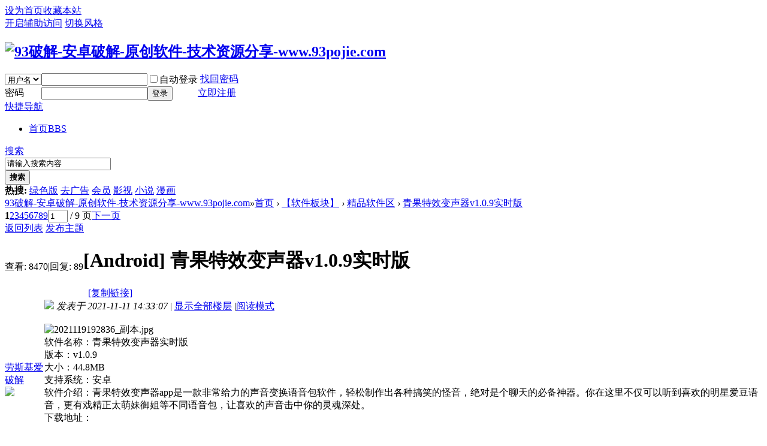

--- FILE ---
content_type: text/html; charset=utf-8
request_url: https://www.93pojie.com/thread-1742-1-1.html
body_size: 9746
content:
<!DOCTYPE html PUBLIC "-//W3C//DTD XHTML 1.0 Transitional//EN" "http://www.w3.org/TR/xhtml1/DTD/xhtml1-transitional.dtd">
<html xmlns="http://www.w3.org/1999/xhtml">
<head>
<meta http-equiv="Content-Type" content="text/html; charset=utf-8" />
<title>青果特效变声器v1.0.9实时版 - 精品软件区 - 93破解-安卓破解-原创软件-技术资源分享-www.93pojie.com</title>
<link href="https://www.93pojie.com/thread-1742-1-1.html" rel="canonical" />
<meta name="keywords" content="青果特效变声器v1.0.9实时版" />
<meta name="description" content="软件名称：青果特效变声器实时版版本：v1.0.9大小：44.8MB支持系统：安卓软件介绍：青果特效变声器app是一款非常给力的声音变换语音包软件，轻松制作出各种搞笑的怪 ... 青果特效变声器v1.0.9实时版 ,93破解-安卓破解-原创软件-技术资源分享-www.93pojie.com" />
<meta name="applicable-device" content="pc">
<meta name="generator" content="Discuz!" />
<meta name="MSSmartTagsPreventParsing" content="True" />
<meta http-equiv="MSThemeCompatible" content="Yes" />
<base href="https://www.93pojie.com/" /><link rel="stylesheet" type="text/css" href="data/cache/style_3_common.css?Rf2" /><link rel="stylesheet" type="text/css" href="data/cache/style_3_forum_viewthread.css?Rf2" /><link rel="stylesheet" id="css_extstyle" type="text/css" href="./template/guiigo_qing/style/t1/style.css" /><script type="text/javascript">var STYLEID = '3', STATICURL = 'static/', IMGDIR = 'template/guiigo_qing/images', VERHASH = 'Rf2', charset = 'utf-8', discuz_uid = '0', cookiepre = '5tCT_2132_', cookiedomain = '', cookiepath = '/', showusercard = '1', attackevasive = '0', disallowfloat = 'newthread', creditnotice = '1|威望|,2|金钱|,3|贡献|', defaultstyle = './template/guiigo_qing/style/t1', REPORTURL = 'aHR0cHM6Ly93d3cuOTNwb2ppZS5jb20vdGhyZWFkLTE3NDItMS0xLmh0bWw=', SITEURL = 'https://www.93pojie.com/', JSPATH = 'static/js/', CSSPATH = 'data/cache/style_', DYNAMICURL = '';</script>
<script src="static/js/common.js?Rf2" type="text/javascript"></script>
<meta name="application-name" content="93破解-安卓破解-原创软件-技术资源分享-www.93pojie.com" />
<meta name="msapplication-tooltip" content="93破解-安卓破解-原创软件-技术资源分享-www.93pojie.com" />
<meta name="msapplication-task" content="name=首页;action-uri=https://www.93pojie.com/forum.php;icon-uri=https://www.93pojie.com/template/guiigo_qing/images/bbs.ico" />
<script src="static/js/forum.js?Rf2" type="text/javascript"></script>
<script src="template/guiigo_qing/js/jquery.min.js" type="text/javascript"></script>
<script src="template/guiigo_qing/js/focus.js" type="text/javascript" type="text/javascript"></script>
<script src="template/guiigo_qing/js/owl.carousel.js" type="text/javascript"></script>
<script src="template/guiigo_qing/js/jquery.SuperSlide.js" type="text/javascript"></script>
</head>
<body id="nv_forum" class="pg_viewthread" onkeydown="if(event.keyCode==27) return false;">
<div id="append_parent"></div><div id="ajaxwaitid"></div>
<div id="toptb" class="cl">
<div class="wp">
<div class="z"><a href="javascript:;"  onclick="setHomepage('https://www.93pojie.com/');">设为首页</a><a href="https://www.93pojie.com/"  onclick="addFavorite(this.href, '93破解-安卓破解-原创软件-技术资源分享-www.93pojie.com');return false;">收藏本站</a></div>
<div class="y">
<a id="switchblind" href="javascript:;" onclick="toggleBlind(this)" title="开启辅助访问" class="switchblind">开启辅助访问</a>
<a id="sslct" href="javascript:;" onmouseover="delayShow(this, function() {showMenu({'ctrlid':'sslct','pos':'34!'})});">切换风格</a>
</div>
</div>
</div>
<!--弹出内容-->
<div id="hd">
<div class="wp ggq-nvbl">
<!--logo 登录框-->
<div class="hdc ggq-lgdl cl"><h2><a href="https://www.93pojie.com/" title="93破解-安卓破解-原创软件-技术资源分享-www.93pojie.com"><img src="template/guiigo_qing/images/logo.png" alt="93破解-安卓破解-原创软件-技术资源分享-www.93pojie.com" border="0" /></a></h2><!--登录框--><script src="static/js/logging.js?Rf2" type="text/javascript"></script>
<form method="post" autocomplete="off" id="lsform" action="member.php?mod=logging&amp;action=login&amp;loginsubmit=yes&amp;infloat=yes&amp;lssubmit=yes" onsubmit="return lsSubmit();">
<div class="ggq-yd fastlg cl">
<span id="return_ls" style="display:none"></span>
<div class="y pns">
<table cellspacing="0" cellpadding="0">
<tr>
<td>
<span class="ftid">
<select name="fastloginfield" id="ls_fastloginfield" width="40" tabindex="900">
<option value="username">用户名</option>
<option value="email">Email</option>
</select>
</span>
<script type="text/javascript">simulateSelect('ls_fastloginfield')</script>
</td>
<td><input type="text" name="username" id="ls_username" autocomplete="off" class="px vm ggq-px" tabindex="901" /></td>
<td class="fastlg_l"><label for="ls_cookietime"><input type="checkbox" name="cookietime" id="ls_cookietime" class="pc" value="2592000" tabindex="903" />自动登录</label></td>
<td>&nbsp;<a href="javascript:;" onclick="showWindow('login', 'member.php?mod=logging&action=login&viewlostpw=1')">找回密码</a></td>
</tr>
<tr>
<td><label for="ls_password" class="z psw_w">密码</label></td>
<td><input type="password" name="password" id="ls_password" class="px vm ggq-px" autocomplete="off" tabindex="902" /></td>
<td class="fastlg_l"><button type="submit" class="pn vm ggq-pn" tabindex="904">登录</button></td>
<td><a href="member.php?mod=register" class="ggq-zc">立即注册</a></td>
</tr>
</table>
<input type="hidden" name="quickforward" value="yes" />
<input type="hidden" name="handlekey" value="ls" />
</div>
</div>
</form>
</div>
<!--全局导航-->
<div id="nv" class="ggq-nvon">
<a href="javascript:;" id="qmenu" onmouseover="delayShow(this, function () {showMenu({'ctrlid':'qmenu','pos':'34!','ctrlclass':'a','duration':2});showForummenu(2);})">快捷导航</a>
<ul><li class="a" id="mn_forum" ><a href="https://www.93pojie.com/forum.php" hidefocus="true" title="BBS"  >首页<span>BBS</span></a></li></ul>
</div>
<!--导航下拉菜单-->
<!--导航二级横排菜单-->
<div id="mu" class="cl">
</div><div id="scbar" class="scbar_narrow cl">
<form id="scbar_form" method="post" autocomplete="off" onsubmit="searchFocus($('scbar_txt'))" action="search.php?searchsubmit=yes" target="_blank">
<input type="hidden" name="mod" id="scbar_mod" value="search" />
<input type="hidden" name="formhash" value="dc78bef4" />
<input type="hidden" name="srchtype" value="title" />
<input type="hidden" name="srhfid" value="2" />
<input type="hidden" name="srhlocality" value="forum::viewthread" />
<div class="scbar_type_td z"><a href="javascript:;" id="scbar_type" class="xg1" onclick="showMenu(this.id)" hidefocus="true">搜索</a></div>
<div class="scbar_txt_td z"><input type="text" name="srchtxt" id="scbar_txt" value="请输入搜索内容" autocomplete="off" x-webkit-speech speech /></div>
<div class="scbar_btn_td z"><button type="submit" name="searchsubmit" id="scbar_btn" sc="1" class="pn pnc" value="true"><strong class="xi2">搜索</strong></button></div>
<div class="scbar_hot_td z">
<div id="scbar_hot">
<strong class="xw1">热搜: </strong>

<a href="search.php?mod=forum&amp;srchtxt=%E7%BB%BF%E8%89%B2%E7%89%88&amp;formhash=dc78bef4&amp;searchsubmit=true&amp;source=hotsearch" target="_blank" class="xi2" sc="1">绿色版</a>



<a href="search.php?mod=forum&amp;srchtxt=%E5%8E%BB%E5%B9%BF%E5%91%8A&amp;formhash=dc78bef4&amp;searchsubmit=true&amp;source=hotsearch" target="_blank" class="xi2" sc="1">去广告</a>



<a href="search.php?mod=forum&amp;srchtxt=%E4%BC%9A%E5%91%98&amp;formhash=dc78bef4&amp;searchsubmit=true&amp;source=hotsearch" target="_blank" class="xi2" sc="1">会员</a>



<a href="search.php?mod=forum&amp;srchtxt=%E5%BD%B1%E8%A7%86&amp;formhash=dc78bef4&amp;searchsubmit=true&amp;source=hotsearch" target="_blank" class="xi2" sc="1">影视</a>



<a href="search.php?mod=forum&amp;srchtxt=%E5%B0%8F%E8%AF%B4&amp;formhash=dc78bef4&amp;searchsubmit=true&amp;source=hotsearch" target="_blank" class="xi2" sc="1">小说</a>



<a href="search.php?mod=forum&amp;srchtxt=%E6%BC%AB%E7%94%BB&amp;formhash=dc78bef4&amp;searchsubmit=true&amp;source=hotsearch" target="_blank" class="xi2" sc="1">漫画</a>

</div>
</div>
</form>
</div>
<ul id="scbar_type_menu" class="p_pop" style="display: none;"><li><a href="javascript:;" rel="curforum" fid="2" >本版</a></li><li><a href="javascript:;" rel="forum" class="curtype">帖子</a></li><li><a href="javascript:;" rel="user">用户</a></li></ul>
<script type="text/javascript">
initSearchmenu('scbar', '');
</script>
</div>
</div>
<div id="wp" class="wp">
<script type="text/javascript">var fid = parseInt('2'), tid = parseInt('1742');</script>
<script src="static/js/forum_viewthread.js?Rf2" type="text/javascript"></script>
<script type="text/javascript">zoomstatus = parseInt(1);var imagemaxwidth = '755';var aimgcount = new Array();</script>
<style id="diy_style" type="text/css"></style>
<!--[diy=diynavtop]--><div id="diynavtop" class="area"></div><!--[/diy]-->
<div id="pt" class="bm cl">
<div class="z">
<a href="./" class="nvhm" title="首页">93破解-安卓破解-原创软件-技术资源分享-www.93pojie.com</a><em>&raquo;</em><a href="https://www.93pojie.com/forum.php">首页</a> <em>&rsaquo;</em> <a href="https://www.93pojie.com/forum.php?gid=1">【软件板块】</a> <em>&rsaquo;</em> <a href="https://www.93pojie.com/forum-2-1.html">精品软件区</a> <em>&rsaquo;</em> <a href="https://www.93pojie.com/thread-1742-1-1.html">青果特效变声器v1.0.9实时版</a>
</div>
</div>
<style id="diy_style" type="text/css"></style>
<div class="wp">
<!--[diy=diy1]--><div id="diy1" class="area"></div><!--[/diy]-->
</div>

<div id="ct" class="wp cl">
<div id="pgt" class="pgs mbm cl ggq-nfan">
<div class="pgt"><div class="pg"><strong>1</strong><a href="https://www.93pojie.com/thread-1742-2-1.html">2</a><a href="https://www.93pojie.com/thread-1742-3-1.html">3</a><a href="https://www.93pojie.com/thread-1742-4-1.html">4</a><a href="https://www.93pojie.com/thread-1742-5-1.html">5</a><a href="https://www.93pojie.com/thread-1742-6-1.html">6</a><a href="https://www.93pojie.com/thread-1742-7-1.html">7</a><a href="https://www.93pojie.com/thread-1742-8-1.html">8</a><a href="https://www.93pojie.com/thread-1742-9-1.html">9</a><label><input type="text" name="custompage" class="px" size="2" title="输入页码，按回车快速跳转" value="1" onkeydown="if(event.keyCode==13) {window.location='forum.php?mod=viewthread&tid=1742&amp;extra=page%3D1&amp;page='+this.value;; doane(event);}" /><span title="共 9 页"> / 9 页</span></label><a href="https://www.93pojie.com/thread-1742-2-1.html" class="nxt">下一页</a></div></div>
<span class="y pgb"><a href="https://www.93pojie.com/forum-2-1.html">返回列表</a></span>
<a id="newspecial" class="nfan-fbzt" onmouseover="$('newspecial').id = 'newspecialtmp';this.id = 'newspecial';showMenu({'ctrlid':this.id})" onclick="showWindow('newthread', 'forum.php?mod=post&action=newthread&fid=2')" href="javascript:;" title="发新帖">发布主题</a></div>



<div id="postlist" class="pl bm ggq-nron">
<table class="nron-btdy nron-btyj nron-fgxh" cellspacing="0" cellpadding="0">
<tr>
<td class="pls ptn pbn">
<div class="hm ptn">
<span class="xg1">查看:</span> <span class="xi1">8470</span><span class="pipe">|</span><span class="xg1">回复:</span> <span class="xi1">89</span>
</div>
</td>
<td class="plc ptm pbn vwthd">
<h1 class="ts">
[Android]
<span id="thread_subject">青果特效变声器v1.0.9实时版</span>
</h1>
<span class="xg1">
&nbsp;<img src="template/guiigo_qing/images/hot_3.gif" alt="" title="热度: 89" />
<a href="https://www.93pojie.com/thread-1742-1-1.html" onclick="return copyThreadUrl(this, '93破解-安卓破解-原创软件-技术资源分享-www.93pojie.com')" >[复制链接]</a>
</span>
</td>
</tr>
</table>


<table cellspacing="0" cellpadding="0" class="ad">
<tr>
<td class="pls">
</td>
<td class="plc">
</td>
</tr>
</table><div id="post_119574" class="ggq-nrlc" ><table id="pid119574" class="plhin" summary="pid119574" cellspacing="0" cellpadding="0">
<tr>
<a name="newpost"></a> <td class="pls" rowspan="2">
<div id="favatar119574" class="pls favatar">
<div class="pi">
<div class="authi"><a href="https://www.93pojie.com/home.php?mod=space&amp;uid=25" target="_blank" class="xw1">劳斯基爱破解</a>
</div>
</div>
<div class="p_pop blk bui card_gender_" id="userinfo119574" style="display: none; margin-top: -11px;">
<div class="m z">
<div id="userinfo119574_ma"></div>
</div>
<div class="i y">
<div>
<strong><a href="https://www.93pojie.com/home.php?mod=space&amp;uid=25" target="_blank" class="xi2">劳斯基爱破解</a></strong>
<em>当前离线</em>
</div><dl class="cl">
<dt>积分</dt><dd><a href="https://www.93pojie.com/home.php?mod=space&uid=25&do=profile" target="_blank" class="xi2">1929</a></dd>
</dl><div class="imicn">
<a href="https://www.93pojie.com/home.php?mod=space&amp;uid=25&amp;do=profile" target="_blank" title="查看详细资料"><img src="template/guiigo_qing/images/userinfo.gif" alt="查看详细资料" /></a>
</div>
<div id="avatarfeed"><span id="threadsortswait"></span></div>
</div>
</div>
<div>
<div class="avatar"><a href="https://www.93pojie.com/home.php?mod=space&amp;uid=25" class="avtm" target="_blank"><img src="https://www.93pojie.com/uc_server/avatar.php?uid=25&size=middle" /></a></div>
</div>
</div>
</td>
<td class="plc">
<div class="pi">
<div class="pti">
<div class="pdbt">
</div>
<div class="authi">
<img class="authicn vm" id="authicon119574" src="static/image/common/online_member.gif" />
<em id="authorposton119574">发表于 2021-11-11 14:33:07</em>
<span class="pipe">|</span>
<a href="https://www.93pojie.com/thread-1742-1-1.html" rel="nofollow">显示全部楼层</a>
<span class="pipe show">|</span><a href="javascript:;" onclick="readmode($('thread_subject').innerHTML, 119574);" class="show">阅读模式</a>
</div>
</div>
</div><div class="pct"><style type="text/css">.pcb{margin-right:0}</style><div class="pcb">
 
<div class="t_fsz">
<table cellspacing="0" cellpadding="0"><tr><td class="t_f" id="postmessage_119574">
<script type="text/javascript">replyreload += ',' + 119574;</script><br />

<ignore_js_op>

<img src="https://img.93pojie.com/tupianmulu/forum/202111/11/143259x98a3dr9it83qt91.jpg" alt="2021119192836_副本.jpg" title="2021119192836_副本.jpg" />

</ignore_js_op>
<br />
软件名称：青果特效变声器实时版<br />
版本：v1.0.9<br />
大小：44.8MB<br />
支持系统：安卓<br />
软件介绍：青果特效变声器app是一款非常给力的声音变换语音包软件，轻松制作出各种搞笑的怪音，绝对是个聊天的必备神器。你在这里不仅可以听到喜欢的明星爱豆语音，更有戏精正太萌妹御姐等不同语音包，让喜欢的声音击中你的灵魂深处。<br />
下载地址：<br />
<br />
<div class="locked">游客，如果您要查看本帖隐藏内容请<a href="https://www.93pojie.com/forum.php?mod=post&amp;action=reply&amp;fid=2&amp;tid=1742" onclick="showWindow('reply', this.href)">回复</a></div><br />
</td></tr></table>


</div>
<div id="comment_119574" class="cm">
</div>

<div id="post_rate_div_119574"></div>
</div>
</div>

</td></tr>
<tr><td class="plc plm">
</td>
</tr>
<tr id="_postposition119574"></tr>
<tr>
<td class="pls"></td>
<td class="plc" style="overflow:visible;">
<div class="po hin">
<div class="pob cl">
<em>
<a class="fastre" href="forum.php?mod=post&amp;action=reply&amp;fid=2&amp;tid=1742&amp;reppost=119574&amp;extra=page%3D1&amp;page=1" onclick="showWindow('reply', this.href)">回复</a>
</em>

<p>
<a href="javascript:;" id="mgc_post_119574" onmouseover="showMenu(this.id)" class="showmenu">使用道具</a>
<a href="javascript:;" onclick="showWindow('miscreport119574', 'misc.php?mod=report&rtype=post&rid=119574&tid=1742&fid=2', 'get', -1);return false;">举报</a>
</p>

<ul id="mgc_post_119574_menu" class="p_pop mgcmn" style="display: none;">
</ul>
<script type="text/javascript" reload="1">checkmgcmn('post_119574')</script>
</div>
</div>
</td>
</tr>
<tr class="ad">
<td class="pls">
</td>
<td class="plc">
</td>
</tr>
</table>
<script type="text/javascript" reload="1">
aimgcount[119574] = ['2513'];
attachimggroup(119574);
attachimgshow(119574);
var aimgfid = 0;
</script>
</div><div id="post_120044" class="ggq-nrlc" ><table id="pid120044" class="plhin" summary="pid120044" cellspacing="0" cellpadding="0">
<tr>
 <td class="pls" rowspan="2">
<div id="favatar120044" class="pls favatar">
<div class="pi">
<div class="authi"><a href="https://www.93pojie.com/home.php?mod=space&amp;uid=969" target="_blank" class="xw1">IUUUUUU</a>
</div>
</div>
<div class="p_pop blk bui card_gender_" id="userinfo120044" style="display: none; margin-top: -11px;">
<div class="m z">
<div id="userinfo120044_ma"></div>
</div>
<div class="i y">
<div>
<strong><a href="https://www.93pojie.com/home.php?mod=space&amp;uid=969" target="_blank" class="xi2">IUUUUUU</a></strong>
<em>当前离线</em>
</div><dl class="cl">
<dt>积分</dt><dd><a href="https://www.93pojie.com/home.php?mod=space&uid=969&do=profile" target="_blank" class="xi2">3558</a></dd>
</dl><div class="imicn">
<a href="https://www.93pojie.com/home.php?mod=space&amp;uid=969&amp;do=profile" target="_blank" title="查看详细资料"><img src="template/guiigo_qing/images/userinfo.gif" alt="查看详细资料" /></a>
</div>
<div id="avatarfeed"><span id="threadsortswait"></span></div>
</div>
</div>
<div>
<div class="avatar"><a href="https://www.93pojie.com/home.php?mod=space&amp;uid=969" class="avtm" target="_blank"><img src="https://www.93pojie.com/uc_server/avatar.php?uid=969&size=middle" /></a></div>
</div>
</div>
</td>
<td class="plc">
<div class="pi">
<div class="pti">
<div class="pdbt">
</div>
<div class="authi">
<img class="authicn vm" id="authicon120044" src="static/image/common/online_member.gif" />
<em id="authorposton120044">发表于 2021-11-12 07:19:38</em>
<span class="pipe">|</span>
<a href="https://www.93pojie.com/thread-1742-1-1.html" rel="nofollow">显示全部楼层</a>
</div>
</div>
</div><div class="pct"><div class="pcb">
<div class="t_fsz">
<table cellspacing="0" cellpadding="0"><tr><td class="t_f" id="postmessage_120044">
感谢楼主分享！93有你更精彩！</td></tr></table>


</div>
<div id="comment_120044" class="cm">
</div>

<div id="post_rate_div_120044"></div>
</div>
</div>

</td></tr>
<tr><td class="plc plm">
</td>
</tr>
<tr id="_postposition120044"></tr>
<tr>
<td class="pls"></td>
<td class="plc" style="overflow:visible;">
<div class="po hin">
<div class="pob cl">
<em>
<a class="fastre" href="forum.php?mod=post&amp;action=reply&amp;fid=2&amp;tid=1742&amp;repquote=120044&amp;extra=page%3D1&amp;page=1" onclick="showWindow('reply', this.href)">回复</a>
</em>

<p>
<a href="javascript:;" id="mgc_post_120044" onmouseover="showMenu(this.id)" class="showmenu">使用道具</a>
<a href="javascript:;" onclick="showWindow('miscreport120044', 'misc.php?mod=report&rtype=post&rid=120044&tid=1742&fid=2', 'get', -1);return false;">举报</a>
</p>

<ul id="mgc_post_120044_menu" class="p_pop mgcmn" style="display: none;">
</ul>
<script type="text/javascript" reload="1">checkmgcmn('post_120044')</script>
</div>
</div>
</td>
</tr>
<tr class="ad">
<td class="pls">
</td>
<td class="plc">
</td>
</tr>
</table>
</div><div id="post_120577" class="ggq-nrlc" ><table id="pid120577" class="plhin" summary="pid120577" cellspacing="0" cellpadding="0">
<tr>
 <td class="pls" rowspan="2">
<div id="favatar120577" class="pls favatar">
<div class="pi">
<div class="authi"><a href="https://www.93pojie.com/home.php?mod=space&amp;uid=423" target="_blank" class="xw1">bjxiaoyao</a>
</div>
</div>
<div class="p_pop blk bui card_gender_" id="userinfo120577" style="display: none; margin-top: -11px;">
<div class="m z">
<div id="userinfo120577_ma"></div>
</div>
<div class="i y">
<div>
<strong><a href="https://www.93pojie.com/home.php?mod=space&amp;uid=423" target="_blank" class="xi2">bjxiaoyao</a></strong>
<em>当前离线</em>
</div><dl class="cl">
<dt>积分</dt><dd><a href="https://www.93pojie.com/home.php?mod=space&uid=423&do=profile" target="_blank" class="xi2">3830</a></dd>
</dl><div class="imicn">
<a href="https://www.93pojie.com/home.php?mod=space&amp;uid=423&amp;do=profile" target="_blank" title="查看详细资料"><img src="template/guiigo_qing/images/userinfo.gif" alt="查看详细资料" /></a>
</div>
<div id="avatarfeed"><span id="threadsortswait"></span></div>
</div>
</div>
<div>
<div class="avatar"><a href="https://www.93pojie.com/home.php?mod=space&amp;uid=423" class="avtm" target="_blank"><img src="https://www.93pojie.com/uc_server/avatar.php?uid=423&size=middle" /></a></div>
</div>
</div>
</td>
<td class="plc">
<div class="pi">
<div class="pti">
<div class="pdbt">
</div>
<div class="authi">
<img class="authicn vm" id="authicon120577" src="static/image/common/online_member.gif" />
<em id="authorposton120577">发表于 2021-11-13 02:27:21</em>
<span class="pipe">|</span>
<a href="https://www.93pojie.com/thread-1742-1-1.html" rel="nofollow">显示全部楼层</a>
</div>
</div>
</div><div class="pct"><div class="pcb">
<div class="t_fsz">
<table cellspacing="0" cellpadding="0"><tr><td class="t_f" id="postmessage_120577">
感谢楼主，好人一生平安</td></tr></table>


</div>
<div id="comment_120577" class="cm">
</div>

<div id="post_rate_div_120577"></div>
</div>
</div>

</td></tr>
<tr><td class="plc plm">
</td>
</tr>
<tr id="_postposition120577"></tr>
<tr>
<td class="pls"></td>
<td class="plc" style="overflow:visible;">
<div class="po hin">
<div class="pob cl">
<em>
<a class="fastre" href="forum.php?mod=post&amp;action=reply&amp;fid=2&amp;tid=1742&amp;repquote=120577&amp;extra=page%3D1&amp;page=1" onclick="showWindow('reply', this.href)">回复</a>
</em>

<p>
<a href="javascript:;" id="mgc_post_120577" onmouseover="showMenu(this.id)" class="showmenu">使用道具</a>
<a href="javascript:;" onclick="showWindow('miscreport120577', 'misc.php?mod=report&rtype=post&rid=120577&tid=1742&fid=2', 'get', -1);return false;">举报</a>
</p>

<ul id="mgc_post_120577_menu" class="p_pop mgcmn" style="display: none;">
</ul>
<script type="text/javascript" reload="1">checkmgcmn('post_120577')</script>
</div>
</div>
</td>
</tr>
<tr class="ad">
<td class="pls">
</td>
<td class="plc">
</td>
</tr>
</table>
</div><div id="post_120597" class="ggq-nrlc" ><table id="pid120597" class="plhin" summary="pid120597" cellspacing="0" cellpadding="0">
<tr>
 <td class="pls" rowspan="2">
<div id="favatar120597" class="pls favatar">
<div class="pi">
<div class="authi"><a href="https://www.93pojie.com/home.php?mod=space&amp;uid=180" target="_blank" class="xw1">山竹大哥</a>
</div>
</div>
<div class="p_pop blk bui card_gender_" id="userinfo120597" style="display: none; margin-top: -11px;">
<div class="m z">
<div id="userinfo120597_ma"></div>
</div>
<div class="i y">
<div>
<strong><a href="https://www.93pojie.com/home.php?mod=space&amp;uid=180" target="_blank" class="xi2">山竹大哥</a></strong>
<em>当前离线</em>
</div><dl class="cl">
<dt>积分</dt><dd><a href="https://www.93pojie.com/home.php?mod=space&uid=180&do=profile" target="_blank" class="xi2">4626</a></dd>
</dl><div class="imicn">
<a href="https://www.93pojie.com/home.php?mod=space&amp;uid=180&amp;do=profile" target="_blank" title="查看详细资料"><img src="template/guiigo_qing/images/userinfo.gif" alt="查看详细资料" /></a>
</div>
<div id="avatarfeed"><span id="threadsortswait"></span></div>
</div>
</div>
<div>
<div class="avatar"><a href="https://www.93pojie.com/home.php?mod=space&amp;uid=180" class="avtm" target="_blank"><img src="https://www.93pojie.com/uc_server/avatar.php?uid=180&size=middle" /></a></div>
</div>
</div>
</td>
<td class="plc">
<div class="pi">
<div class="pti">
<div class="pdbt">
</div>
<div class="authi">
<img class="authicn vm" id="authicon120597" src="static/image/common/online_member.gif" />
<em id="authorposton120597">发表于 2021-11-13 03:11:29</em>
<span class="pipe">|</span>
<a href="https://www.93pojie.com/thread-1742-1-1.html" rel="nofollow">显示全部楼层</a>
</div>
</div>
</div><div class="pct"><div class="pcb">
<div class="t_fsz">
<table cellspacing="0" cellpadding="0"><tr><td class="t_f" id="postmessage_120597">
谢谢楼主热心的分享，感谢93有你</td></tr></table>


</div>
<div id="comment_120597" class="cm">
</div>

<div id="post_rate_div_120597"></div>
</div>
</div>

</td></tr>
<tr><td class="plc plm">
</td>
</tr>
<tr id="_postposition120597"></tr>
<tr>
<td class="pls"></td>
<td class="plc" style="overflow:visible;">
<div class="po hin">
<div class="pob cl">
<em>
<a class="fastre" href="forum.php?mod=post&amp;action=reply&amp;fid=2&amp;tid=1742&amp;repquote=120597&amp;extra=page%3D1&amp;page=1" onclick="showWindow('reply', this.href)">回复</a>
</em>

<p>
<a href="javascript:;" id="mgc_post_120597" onmouseover="showMenu(this.id)" class="showmenu">使用道具</a>
<a href="javascript:;" onclick="showWindow('miscreport120597', 'misc.php?mod=report&rtype=post&rid=120597&tid=1742&fid=2', 'get', -1);return false;">举报</a>
</p>

<ul id="mgc_post_120597_menu" class="p_pop mgcmn" style="display: none;">
</ul>
<script type="text/javascript" reload="1">checkmgcmn('post_120597')</script>
</div>
</div>
</td>
</tr>
<tr class="ad">
<td class="pls">
</td>
<td class="plc">
</td>
</tr>
</table>
</div><div id="post_121610" class="ggq-nrlc" ><table id="pid121610" class="plhin" summary="pid121610" cellspacing="0" cellpadding="0">
<tr>
 <td class="pls" rowspan="2">
<div id="favatar121610" class="pls favatar">
<div class="pi">
<div class="authi"><a href="https://www.93pojie.com/home.php?mod=space&amp;uid=373" target="_blank" class="xw1">comicsai521</a>
</div>
</div>
<div class="p_pop blk bui card_gender_" id="userinfo121610" style="display: none; margin-top: -11px;">
<div class="m z">
<div id="userinfo121610_ma"></div>
</div>
<div class="i y">
<div>
<strong><a href="https://www.93pojie.com/home.php?mod=space&amp;uid=373" target="_blank" class="xi2">comicsai521</a></strong>
<em>当前离线</em>
</div><dl class="cl">
<dt>积分</dt><dd><a href="https://www.93pojie.com/home.php?mod=space&uid=373&do=profile" target="_blank" class="xi2">3959</a></dd>
</dl><div class="imicn">
<a href="https://www.93pojie.com/home.php?mod=space&amp;uid=373&amp;do=profile" target="_blank" title="查看详细资料"><img src="template/guiigo_qing/images/userinfo.gif" alt="查看详细资料" /></a>
</div>
<div id="avatarfeed"><span id="threadsortswait"></span></div>
</div>
</div>
<div>
<div class="avatar"><a href="https://www.93pojie.com/home.php?mod=space&amp;uid=373" class="avtm" target="_blank"><img src="https://www.93pojie.com/uc_server/avatar.php?uid=373&size=middle" /></a></div>
</div>
</div>
</td>
<td class="plc">
<div class="pi">
<div class="pti">
<div class="pdbt">
</div>
<div class="authi">
<img class="authicn vm" id="authicon121610" src="static/image/common/online_member.gif" />
<em id="authorposton121610">发表于 2021-11-14 18:47:12</em>
<span class="pipe">|</span>
<a href="https://www.93pojie.com/thread-1742-1-1.html" rel="nofollow">显示全部楼层</a>
</div>
</div>
</div><div class="pct"><div class="pcb">
<div class="t_fsz">
<table cellspacing="0" cellpadding="0"><tr><td class="t_f" id="postmessage_121610">
这个不错，支持一下</td></tr></table>


</div>
<div id="comment_121610" class="cm">
</div>

<div id="post_rate_div_121610"></div>
</div>
</div>

</td></tr>
<tr><td class="plc plm">
</td>
</tr>
<tr id="_postposition121610"></tr>
<tr>
<td class="pls"></td>
<td class="plc" style="overflow:visible;">
<div class="po hin">
<div class="pob cl">
<em>
<a class="fastre" href="forum.php?mod=post&amp;action=reply&amp;fid=2&amp;tid=1742&amp;repquote=121610&amp;extra=page%3D1&amp;page=1" onclick="showWindow('reply', this.href)">回复</a>
</em>

<p>
<a href="javascript:;" id="mgc_post_121610" onmouseover="showMenu(this.id)" class="showmenu">使用道具</a>
<a href="javascript:;" onclick="showWindow('miscreport121610', 'misc.php?mod=report&rtype=post&rid=121610&tid=1742&fid=2', 'get', -1);return false;">举报</a>
</p>

<ul id="mgc_post_121610_menu" class="p_pop mgcmn" style="display: none;">
</ul>
<script type="text/javascript" reload="1">checkmgcmn('post_121610')</script>
</div>
</div>
</td>
</tr>
<tr class="ad">
<td class="pls">
</td>
<td class="plc">
</td>
</tr>
</table>
</div><div id="post_123041" class="ggq-nrlc" ><table id="pid123041" class="plhin" summary="pid123041" cellspacing="0" cellpadding="0">
<tr>
 <td class="pls" rowspan="2">
<div id="favatar123041" class="pls favatar">
<div class="pi">
<div class="authi"><a href="https://www.93pojie.com/home.php?mod=space&amp;uid=285" target="_blank" class="xw1">一枚萌新</a>
</div>
</div>
<div class="p_pop blk bui card_gender_" id="userinfo123041" style="display: none; margin-top: -11px;">
<div class="m z">
<div id="userinfo123041_ma"></div>
</div>
<div class="i y">
<div>
<strong><a href="https://www.93pojie.com/home.php?mod=space&amp;uid=285" target="_blank" class="xi2">一枚萌新</a></strong>
<em>当前离线</em>
</div><dl class="cl">
<dt>积分</dt><dd><a href="https://www.93pojie.com/home.php?mod=space&uid=285&do=profile" target="_blank" class="xi2">3876</a></dd>
</dl><div class="imicn">
<a href="https://www.93pojie.com/home.php?mod=space&amp;uid=285&amp;do=profile" target="_blank" title="查看详细资料"><img src="template/guiigo_qing/images/userinfo.gif" alt="查看详细资料" /></a>
</div>
<div id="avatarfeed"><span id="threadsortswait"></span></div>
</div>
</div>
<div>
<div class="avatar"><a href="https://www.93pojie.com/home.php?mod=space&amp;uid=285" class="avtm" target="_blank"><img src="https://www.93pojie.com/uc_server/avatar.php?uid=285&size=middle" /></a></div>
</div>
</div>
</td>
<td class="plc">
<div class="pi">
<div class="pti">
<div class="pdbt">
</div>
<div class="authi">
<img class="authicn vm" id="authicon123041" src="static/image/common/online_member.gif" />
<em id="authorposton123041">发表于 2021-11-17 04:20:35</em>
<span class="pipe">|</span>
<a href="https://www.93pojie.com/thread-1742-1-1.html" rel="nofollow">显示全部楼层</a>
</div>
</div>
</div><div class="pct"><div class="pcb">
<div class="t_fsz">
<table cellspacing="0" cellpadding="0"><tr><td class="t_f" id="postmessage_123041">
大神666</td></tr></table>


</div>
<div id="comment_123041" class="cm">
</div>

<div id="post_rate_div_123041"></div>
</div>
</div>

</td></tr>
<tr><td class="plc plm">
</td>
</tr>
<tr id="_postposition123041"></tr>
<tr>
<td class="pls"></td>
<td class="plc" style="overflow:visible;">
<div class="po hin">
<div class="pob cl">
<em>
<a class="fastre" href="forum.php?mod=post&amp;action=reply&amp;fid=2&amp;tid=1742&amp;repquote=123041&amp;extra=page%3D1&amp;page=1" onclick="showWindow('reply', this.href)">回复</a>
</em>

<p>
<a href="javascript:;" id="mgc_post_123041" onmouseover="showMenu(this.id)" class="showmenu">使用道具</a>
<a href="javascript:;" onclick="showWindow('miscreport123041', 'misc.php?mod=report&rtype=post&rid=123041&tid=1742&fid=2', 'get', -1);return false;">举报</a>
</p>

<ul id="mgc_post_123041_menu" class="p_pop mgcmn" style="display: none;">
</ul>
<script type="text/javascript" reload="1">checkmgcmn('post_123041')</script>
</div>
</div>
</td>
</tr>
<tr class="ad">
<td class="pls">
</td>
<td class="plc">
</td>
</tr>
</table>
</div><div id="post_124329" class="ggq-nrlc" ><table id="pid124329" class="plhin" summary="pid124329" cellspacing="0" cellpadding="0">
<tr>
 <td class="pls" rowspan="2">
<div id="favatar124329" class="pls favatar">
<div class="pi">
<div class="authi"><a href="https://www.93pojie.com/home.php?mod=space&amp;uid=1000" target="_blank" class="xw1">vineyhope</a>
</div>
</div>
<div class="p_pop blk bui card_gender_" id="userinfo124329" style="display: none; margin-top: -11px;">
<div class="m z">
<div id="userinfo124329_ma"></div>
</div>
<div class="i y">
<div>
<strong><a href="https://www.93pojie.com/home.php?mod=space&amp;uid=1000" target="_blank" class="xi2">vineyhope</a></strong>
<em>当前离线</em>
</div><dl class="cl">
<dt>积分</dt><dd><a href="https://www.93pojie.com/home.php?mod=space&uid=1000&do=profile" target="_blank" class="xi2">3619</a></dd>
</dl><div class="imicn">
<a href="https://www.93pojie.com/home.php?mod=space&amp;uid=1000&amp;do=profile" target="_blank" title="查看详细资料"><img src="template/guiigo_qing/images/userinfo.gif" alt="查看详细资料" /></a>
</div>
<div id="avatarfeed"><span id="threadsortswait"></span></div>
</div>
</div>
<div>
<div class="avatar"><a href="https://www.93pojie.com/home.php?mod=space&amp;uid=1000" class="avtm" target="_blank"><img src="https://www.93pojie.com/uc_server/avatar.php?uid=1000&size=middle" /></a></div>
</div>
</div>
</td>
<td class="plc">
<div class="pi">
<div class="pti">
<div class="pdbt">
</div>
<div class="authi">
<img class="authicn vm" id="authicon124329" src="static/image/common/online_member.gif" />
<em id="authorposton124329">发表于 2021-11-19 12:34:19</em>
<span class="pipe">|</span>
<a href="https://www.93pojie.com/thread-1742-1-1.html" rel="nofollow">显示全部楼层</a>
</div>
</div>
</div><div class="pct"><div class="pcb">
<div class="t_fsz">
<table cellspacing="0" cellpadding="0"><tr><td class="t_f" id="postmessage_124329">
谢谢大神分享</td></tr></table>


</div>
<div id="comment_124329" class="cm">
</div>

<div id="post_rate_div_124329"></div>
</div>
</div>

</td></tr>
<tr><td class="plc plm">
</td>
</tr>
<tr id="_postposition124329"></tr>
<tr>
<td class="pls"></td>
<td class="plc" style="overflow:visible;">
<div class="po hin">
<div class="pob cl">
<em>
<a class="fastre" href="forum.php?mod=post&amp;action=reply&amp;fid=2&amp;tid=1742&amp;repquote=124329&amp;extra=page%3D1&amp;page=1" onclick="showWindow('reply', this.href)">回复</a>
</em>

<p>
<a href="javascript:;" id="mgc_post_124329" onmouseover="showMenu(this.id)" class="showmenu">使用道具</a>
<a href="javascript:;" onclick="showWindow('miscreport124329', 'misc.php?mod=report&rtype=post&rid=124329&tid=1742&fid=2', 'get', -1);return false;">举报</a>
</p>

<ul id="mgc_post_124329_menu" class="p_pop mgcmn" style="display: none;">
</ul>
<script type="text/javascript" reload="1">checkmgcmn('post_124329')</script>
</div>
</div>
</td>
</tr>
<tr class="ad">
<td class="pls">
</td>
<td class="plc">
</td>
</tr>
</table>
</div><div id="post_125657" class="ggq-nrlc" ><table id="pid125657" class="plhin" summary="pid125657" cellspacing="0" cellpadding="0">
<tr>
 <td class="pls" rowspan="2">
<div id="favatar125657" class="pls favatar">
<div class="pi">
<div class="authi"><a href="https://www.93pojie.com/home.php?mod=space&amp;uid=313" target="_blank" class="xw1">sybzrj</a>
</div>
</div>
<div class="p_pop blk bui card_gender_" id="userinfo125657" style="display: none; margin-top: -11px;">
<div class="m z">
<div id="userinfo125657_ma"></div>
</div>
<div class="i y">
<div>
<strong><a href="https://www.93pojie.com/home.php?mod=space&amp;uid=313" target="_blank" class="xi2">sybzrj</a></strong>
<em>当前离线</em>
</div><dl class="cl">
<dt>积分</dt><dd><a href="https://www.93pojie.com/home.php?mod=space&uid=313&do=profile" target="_blank" class="xi2">3948</a></dd>
</dl><div class="imicn">
<a href="https://www.93pojie.com/home.php?mod=space&amp;uid=313&amp;do=profile" target="_blank" title="查看详细资料"><img src="template/guiigo_qing/images/userinfo.gif" alt="查看详细资料" /></a>
</div>
<div id="avatarfeed"><span id="threadsortswait"></span></div>
</div>
</div>
<div>
<div class="avatar"><a href="https://www.93pojie.com/home.php?mod=space&amp;uid=313" class="avtm" target="_blank"><img src="https://www.93pojie.com/uc_server/avatar.php?uid=313&size=middle" /></a></div>
</div>
</div>
</td>
<td class="plc">
<div class="pi">
<div class="pti">
<div class="pdbt">
</div>
<div class="authi">
<img class="authicn vm" id="authicon125657" src="static/image/common/online_member.gif" />
<em id="authorposton125657">发表于 2021-11-21 19:10:46</em>
<span class="pipe">|</span>
<a href="https://www.93pojie.com/thread-1742-1-1.html" rel="nofollow">显示全部楼层</a>
</div>
</div>
</div><div class="pct"><div class="pcb">
<div class="t_fsz">
<table cellspacing="0" cellpadding="0"><tr><td class="t_f" id="postmessage_125657">
已收下，谢谢了</td></tr></table>


</div>
<div id="comment_125657" class="cm">
</div>

<div id="post_rate_div_125657"></div>
</div>
</div>

</td></tr>
<tr><td class="plc plm">
</td>
</tr>
<tr id="_postposition125657"></tr>
<tr>
<td class="pls"></td>
<td class="plc" style="overflow:visible;">
<div class="po hin">
<div class="pob cl">
<em>
<a class="fastre" href="forum.php?mod=post&amp;action=reply&amp;fid=2&amp;tid=1742&amp;repquote=125657&amp;extra=page%3D1&amp;page=1" onclick="showWindow('reply', this.href)">回复</a>
</em>

<p>
<a href="javascript:;" id="mgc_post_125657" onmouseover="showMenu(this.id)" class="showmenu">使用道具</a>
<a href="javascript:;" onclick="showWindow('miscreport125657', 'misc.php?mod=report&rtype=post&rid=125657&tid=1742&fid=2', 'get', -1);return false;">举报</a>
</p>

<ul id="mgc_post_125657_menu" class="p_pop mgcmn" style="display: none;">
</ul>
<script type="text/javascript" reload="1">checkmgcmn('post_125657')</script>
</div>
</div>
</td>
</tr>
<tr class="ad">
<td class="pls">
</td>
<td class="plc">
</td>
</tr>
</table>
</div><div id="post_126376" class="ggq-nrlc" ><table id="pid126376" class="plhin" summary="pid126376" cellspacing="0" cellpadding="0">
<tr>
 <td class="pls" rowspan="2">
<div id="favatar126376" class="pls favatar">
<div class="pi">
<div class="authi"><a href="https://www.93pojie.com/home.php?mod=space&amp;uid=809" target="_blank" class="xw1">Divanoresi</a>
</div>
</div>
<div class="p_pop blk bui card_gender_" id="userinfo126376" style="display: none; margin-top: -11px;">
<div class="m z">
<div id="userinfo126376_ma"></div>
</div>
<div class="i y">
<div>
<strong><a href="https://www.93pojie.com/home.php?mod=space&amp;uid=809" target="_blank" class="xi2">Divanoresi</a></strong>
<em>当前离线</em>
</div><dl class="cl">
<dt>积分</dt><dd><a href="https://www.93pojie.com/home.php?mod=space&uid=809&do=profile" target="_blank" class="xi2">3649</a></dd>
</dl><div class="imicn">
<a href="https://www.93pojie.com/home.php?mod=space&amp;uid=809&amp;do=profile" target="_blank" title="查看详细资料"><img src="template/guiigo_qing/images/userinfo.gif" alt="查看详细资料" /></a>
</div>
<div id="avatarfeed"><span id="threadsortswait"></span></div>
</div>
</div>
<div>
<div class="avatar"><a href="https://www.93pojie.com/home.php?mod=space&amp;uid=809" class="avtm" target="_blank"><img src="https://www.93pojie.com/uc_server/avatar.php?uid=809&size=middle" /></a></div>
</div>
</div>
</td>
<td class="plc">
<div class="pi">
<div class="pti">
<div class="pdbt">
</div>
<div class="authi">
<img class="authicn vm" id="authicon126376" src="static/image/common/online_member.gif" />
<em id="authorposton126376">发表于 2021-11-23 01:17:22</em>
<span class="pipe">|</span>
<a href="https://www.93pojie.com/thread-1742-1-1.html" rel="nofollow">显示全部楼层</a>
</div>
</div>
</div><div class="pct"><div class="pcb">
<div class="t_fsz">
<table cellspacing="0" cellpadding="0"><tr><td class="t_f" id="postmessage_126376">
感谢楼主分享</td></tr></table>


</div>
<div id="comment_126376" class="cm">
</div>

<div id="post_rate_div_126376"></div>
</div>
</div>

</td></tr>
<tr><td class="plc plm">
</td>
</tr>
<tr id="_postposition126376"></tr>
<tr>
<td class="pls"></td>
<td class="plc" style="overflow:visible;">
<div class="po hin">
<div class="pob cl">
<em>
<a class="fastre" href="forum.php?mod=post&amp;action=reply&amp;fid=2&amp;tid=1742&amp;repquote=126376&amp;extra=page%3D1&amp;page=1" onclick="showWindow('reply', this.href)">回复</a>
</em>

<p>
<a href="javascript:;" id="mgc_post_126376" onmouseover="showMenu(this.id)" class="showmenu">使用道具</a>
<a href="javascript:;" onclick="showWindow('miscreport126376', 'misc.php?mod=report&rtype=post&rid=126376&tid=1742&fid=2', 'get', -1);return false;">举报</a>
</p>

<ul id="mgc_post_126376_menu" class="p_pop mgcmn" style="display: none;">
</ul>
<script type="text/javascript" reload="1">checkmgcmn('post_126376')</script>
</div>
</div>
</td>
</tr>
<tr class="ad">
<td class="pls">
</td>
<td class="plc">
</td>
</tr>
</table>
</div><div id="post_127451" class="ggq-nrlc" ><table id="pid127451" class="plhin" summary="pid127451" cellspacing="0" cellpadding="0">
<tr>
 <td class="pls" rowspan="2">
<div id="favatar127451" class="pls favatar">
<div class="pi">
<div class="authi"><a href="https://www.93pojie.com/home.php?mod=space&amp;uid=770" target="_blank" class="xw1">焰阳Gomez</a>
</div>
</div>
<div class="p_pop blk bui card_gender_" id="userinfo127451" style="display: none; margin-top: -11px;">
<div class="m z">
<div id="userinfo127451_ma"></div>
</div>
<div class="i y">
<div>
<strong><a href="https://www.93pojie.com/home.php?mod=space&amp;uid=770" target="_blank" class="xi2">焰阳Gomez</a></strong>
<em>当前离线</em>
</div><dl class="cl">
<dt>积分</dt><dd><a href="https://www.93pojie.com/home.php?mod=space&uid=770&do=profile" target="_blank" class="xi2">3887</a></dd>
</dl><div class="imicn">
<a href="https://www.93pojie.com/home.php?mod=space&amp;uid=770&amp;do=profile" target="_blank" title="查看详细资料"><img src="template/guiigo_qing/images/userinfo.gif" alt="查看详细资料" /></a>
</div>
<div id="avatarfeed"><span id="threadsortswait"></span></div>
</div>
</div>
<div>
<div class="avatar"><a href="https://www.93pojie.com/home.php?mod=space&amp;uid=770" class="avtm" target="_blank"><img src="https://www.93pojie.com/uc_server/avatar.php?uid=770&size=middle" /></a></div>
</div>
</div>
</td>
<td class="plc">
<div class="pi">
<div class="pti">
<div class="pdbt">
</div>
<div class="authi">
<img class="authicn vm" id="authicon127451" src="static/image/common/online_member.gif" />
<em id="authorposton127451">发表于 2021-11-24 20:00:06</em>
<span class="pipe">|</span>
<a href="https://www.93pojie.com/thread-1742-1-1.html" rel="nofollow">显示全部楼层</a>
</div>
</div>
</div><div class="pct"><div class="pcb">
<div class="t_fsz">
<table cellspacing="0" cellpadding="0"><tr><td class="t_f" id="postmessage_127451">
下载试试看</td></tr></table>


</div>
<div id="comment_127451" class="cm">
</div>

<div id="post_rate_div_127451"></div>
</div>
</div>

</td></tr>
<tr><td class="plc plm">
</td>
</tr>
<tr id="_postposition127451"></tr>
<tr>
<td class="pls"></td>
<td class="plc" style="overflow:visible;">
<div class="po hin">
<div class="pob cl">
<em>
<a class="fastre" href="forum.php?mod=post&amp;action=reply&amp;fid=2&amp;tid=1742&amp;repquote=127451&amp;extra=page%3D1&amp;page=1" onclick="showWindow('reply', this.href)">回复</a>
</em>

<p>
<a href="javascript:;" id="mgc_post_127451" onmouseover="showMenu(this.id)" class="showmenu">使用道具</a>
<a href="javascript:;" onclick="showWindow('miscreport127451', 'misc.php?mod=report&rtype=post&rid=127451&tid=1742&fid=2', 'get', -1);return false;">举报</a>
</p>

<ul id="mgc_post_127451_menu" class="p_pop mgcmn" style="display: none;">
</ul>
<script type="text/javascript" reload="1">checkmgcmn('post_127451')</script>
</div>
</div>
</td>
</tr>
<tr class="ad">
<td class="pls">
</td>
<td class="plc">
</td>
</tr>
</table>
</div><div id="postlistreply" class="pl"><div id="post_new" class="viewthread_table" style="display: none"></div></div>
</div>


<form method="post" autocomplete="off" name="modactions" id="modactions">
<input type="hidden" name="formhash" value="dc78bef4" />
<input type="hidden" name="optgroup" />
<input type="hidden" name="operation" />
<input type="hidden" name="listextra" value="page%3D1" />
<input type="hidden" name="page" value="1" />
</form>


<div class="pgbtn"><a href="https://www.93pojie.com/thread-1742-2-1.html" hidefocus="true" class="bm_h">下一页 &raquo;</a></div>

<div class="pgs mtm mbm ggq-nfan cl">
<div class="pg"><strong>1</strong><a href="https://www.93pojie.com/thread-1742-2-1.html">2</a><a href="https://www.93pojie.com/thread-1742-3-1.html">3</a><a href="https://www.93pojie.com/thread-1742-4-1.html">4</a><a href="https://www.93pojie.com/thread-1742-5-1.html">5</a><a href="https://www.93pojie.com/thread-1742-6-1.html">6</a><a href="https://www.93pojie.com/thread-1742-7-1.html">7</a><a href="https://www.93pojie.com/thread-1742-8-1.html">8</a><a href="https://www.93pojie.com/thread-1742-9-1.html">9</a><label><input type="text" name="custompage" class="px" size="2" title="输入页码，按回车快速跳转" value="1" onkeydown="if(event.keyCode==13) {window.location='forum.php?mod=viewthread&tid=1742&amp;extra=page%3D1&amp;page='+this.value;; doane(event);}" /><span title="共 9 页"> / 9 页</span></label><a href="https://www.93pojie.com/thread-1742-2-1.html" class="nxt">下一页</a></div><span class="pgb y"><a href="https://www.93pojie.com/forum-2-1.html">返回列表</a></span>
<a id="newspecialtmp" class="nfan-fbzt" onmouseover="$('newspecial').id = 'newspecialtmp';this.id = 'newspecial';showMenu({'ctrlid':this.id})" onclick="showWindow('newthread', 'forum.php?mod=post&action=newthread&fid=2')" href="javascript:;" title="发新帖">发布主题</a>
</div>

<!--[diy=diyfastposttop]--><div id="diyfastposttop" class="area"></div><!--[/diy]-->
<script type="text/javascript">
var postminchars = parseInt('10');
var postmaxchars = parseInt('10000');
var disablepostctrl = parseInt('0');
</script>

<div id="f_pst" class="pl bm bmw ggq-nrkh">
<form method="post" autocomplete="off" id="fastpostform" action="forum.php?mod=post&amp;action=reply&amp;fid=2&amp;tid=1742&amp;extra=page%3D1&amp;replysubmit=yes&amp;infloat=yes&amp;handlekey=fastpost" onSubmit="return fastpostvalidate(this)">
<table cellspacing="0" cellpadding="0">
<tr>
<td class="pls">
</td>
<td class="plc">

<span id="fastpostreturn"></span>


<div class="cl">
<div id="fastsmiliesdiv" class="y"><div id="fastsmiliesdiv_data"><div id="fastsmilies"></div></div></div><div class="hasfsl" id="fastposteditor">
<div class="tedt mtn">
<div class="bar">
<span class="y">
<a href="https://www.93pojie.com/forum.php?mod=post&amp;action=reply&amp;fid=2&amp;tid=1742" onclick="return switchAdvanceMode(this.href)">高级模式</a>
</span><script src="static/js/seditor.js?Rf2" type="text/javascript"></script>
<div class="fpd">
<a href="javascript:;" title="文字加粗" class="fbld">B</a>
<a href="javascript:;" title="设置文字颜色" class="fclr" id="fastpostforecolor">Color</a>
<a id="fastpostimg" href="javascript:;" title="图片" class="fmg">Image</a>
<a id="fastposturl" href="javascript:;" title="添加链接" class="flnk">Link</a>
<a id="fastpostquote" href="javascript:;" title="引用" class="fqt">Quote</a>
<a id="fastpostcode" href="javascript:;" title="代码" class="fcd">Code</a>
<a href="javascript:;" class="fsml" id="fastpostsml">Smilies</a>
</div></div>
<div class="area">
<div class="pt hm">
您需要登录后才可以回帖 <a href="member.php?mod=logging&amp;action=login" onclick="showWindow('login', this.href)" class="xi2">登录</a> | <a href="member.php?mod=register" class="xi2">立即注册</a>
</div>
</div>
</div>
</div>
</div>
<div id="seccheck_fastpost">
</div>


<input type="hidden" name="formhash" value="dc78bef4" />
<input type="hidden" name="usesig" value="" />
<input type="hidden" name="subject" value="  " />
<p class="ptm pnpost">
<a href="https://www.93pojie.com/home.php?mod=spacecp&amp;ac=credit&amp;op=rule&amp;fid=2" class="y" target="_blank">本版积分规则</a>
<button type="button" onclick="showWindow('login', 'member.php?mod=logging&action=login&guestmessage=yes')"  onmouseover="checkpostrule('seccheck_fastpost', 'ac=reply');this.onmouseover=null" name="replysubmit" id="fastpostsubmit" class="pn pnc vm" value="replysubmit" tabindex="5">发表回复</button>
<label class="lb"><input type="checkbox" name="adddynamic" class="pc" value="1" />回帖并转播</label>
<label for="fastpostrefresh"><input id="fastpostrefresh" type="checkbox" class="pc" />回帖后跳转到最后一页</label>
<script type="text/javascript">if(getcookie('fastpostrefresh') == 1) {$('fastpostrefresh').checked=true;}</script>
</p>
</td>
</tr>
</table>
</form>
</div>


</div>

<div class="wp mtn">
<!--[diy=diy3]--><div id="diy3" class="area"></div><!--[/diy]-->
</div>

<script type="text/javascript">
function succeedhandle_followmod(url, msg, values) {
var fObj = $('followmod_'+values['fuid']);
if(values['type'] == 'add') {
fObj.innerHTML = '不收听';
fObj.href = 'home.php?mod=spacecp&ac=follow&op=del&fuid='+values['fuid'];
} else if(values['type'] == 'del') {
fObj.innerHTML = '收听TA';
fObj.href = 'home.php?mod=spacecp&ac=follow&op=add&hash=dc78bef4&fuid='+values['fuid'];
}
}
fixed_avatar([119574,120044,120577,120597,121610,123041,124329,125657,126376,127451], 1);
</script>	</div>
<div class="wp a_f"><p align="left"><br><font color="#ff0000">免责声明：<br>93破解论坛所发布的一切破解补丁、注册机和注册信息及软件的解密分析文章仅限用于学习和研究目的；不得将上述内容用于商业或者非法用途，否则，一切后果请用户自负。本站信息来自网络，版权争议与本站无关。您必须在下载后的24个小时之内，从您的电脑中彻底删除上述内容。如果您喜欢该程序，请支持正版软件，购买注册，得到更好的正版服务。如有侵权请邮件与我们联系处理。</font></p>
<p align="right"><font color="#ff0000" >E-Mail </font></p></div><!--gp_autoreply last=2026-01-21 23:44:26,tid=12051,pid=1012472--><div id="ft" class="wp cl">
<div id="flk" class="y">
<p>
<a href="https://www.93pojie.com/forum.php?mod=rss" >RRS订阅</a><span class="pipe">|</span><a href="https://www.93pojie.com/forum.php?mod=misc&action=showdarkroom" >小黑屋</a><span class="pipe">|</span><strong><a href="https://www.93pojie.com" target="_blank">93破解论坛</a></strong>





<script>
var _hmt = _hmt || [];
(function() {
  var hm = document.createElement("script");
  hm.src = "https://hm.baidu.com/hm.js?f867f98f1740242462e225b3fbfd0fd6";
  var s = document.getElementsByTagName("script")[0]; 
  s.parentNode.insertBefore(hm, s);
})();
</script>




<script charset="UTF-8" id="LA_COLLECT" src="//sdk.51.la/js-sdk-pro.min.js"></script>
<script>LA.init({id:"K5ICW1fzCbsSKcZt",ck:"K5ICW1fzCbsSKcZt"})</script></p>
<p class="xs0">
GMT+8, 2026-1-21 23:44<span id="debuginfo">
</span>
</p>
</div>
<div id="frt">
<p>Powered by Discuz!</p>
<p class="xs0">Copyright &copy; 2021.</p>
</div></div>
<script src="home.php?mod=misc&ac=sendmail&rand=1769010299" type="text/javascript"></script>

<div id="scrolltop">
<span><a href="https://www.93pojie.com/forum.php?mod=post&amp;action=reply&amp;fid=2&amp;tid=1742&amp;extra=page%3D1&amp;page=1" onclick="showWindow('reply', this.href)" class="replyfast" title="快速回复"><b>快速回复</b></a></span>
<span hidefocus="true"><a title="返回顶部" onclick="window.scrollTo('0','0')" class="scrolltopa" ><b>返回顶部</b></a></span>
<span>
<a href="https://www.93pojie.com/forum-2-1.html" hidefocus="true" class="returnlist" title="返回列表"><b>返回列表</b></a>
</span>
</div>
<script type="text/javascript">_attachEvent(window, 'scroll', function () { showTopLink(); });checkBlind();</script>
</body>
</html>
